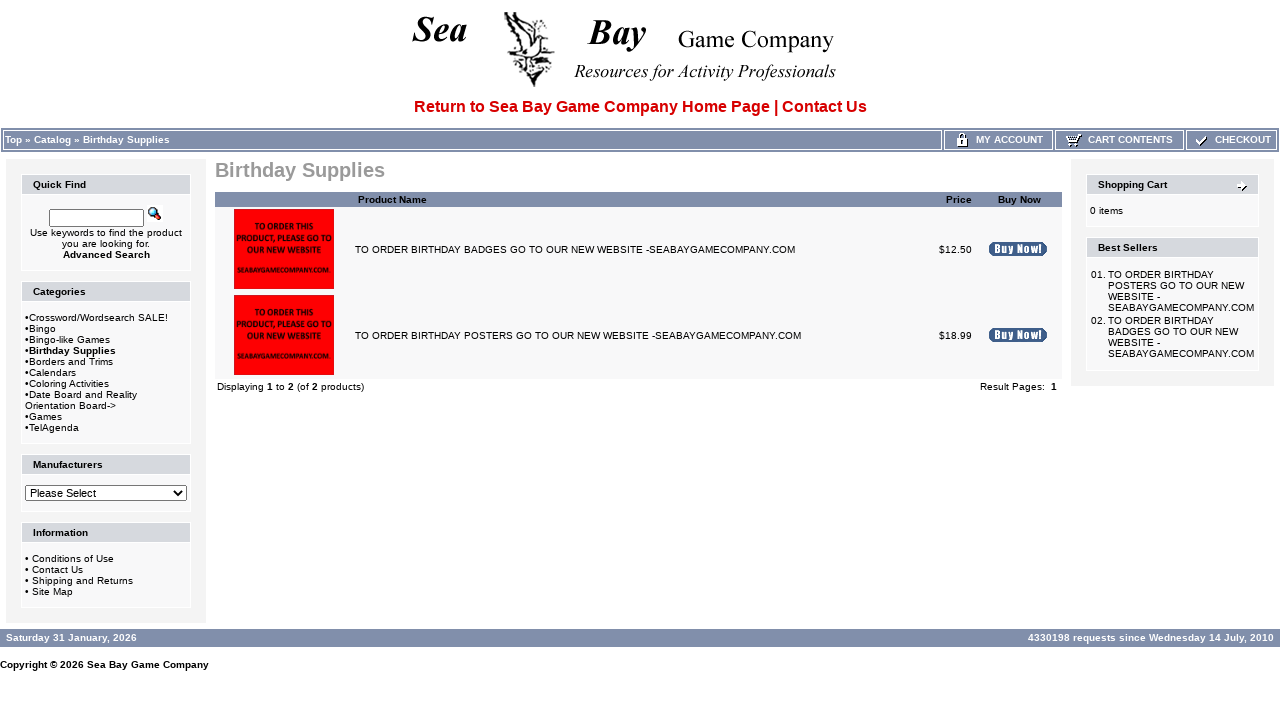

--- FILE ---
content_type: text/html
request_url: https://id34106.securedata.net/seabaygame.com/merchantmanager/index.php?cPath=31
body_size: 4382
content:
<!doctype html public "-//W3C//DTD HTML 4.01 Transitional//EN">
<html HTML_PARAMS>
<head>
<meta name="keywords" content="">
<meta name="description" content="">
<meta name="google-site-verification" content="qlVcP0vX6HLIVPsb3kaRP-CExoN3NVSmTl2-rj4NJRA" />
<meta http-equiv="Content-Type" content="text/html; charset=iso-8859-1"> 
<title>Sea Bay Game Company - Birthday Supplies</title>
<style>
TD.infoBoxHeadingRight {
  background: #D6D9DE;
  border-top: 1px solid #FFFFFF;
  border-right: 1px solid #FFFFFF;
}
TABLE.headerNavigation {
  height: 18px;
  background-color: #818FAB;
  font-weight: bold;
  border: 1px solid #FFFFFF;
  color: #FFFFFF;
  width: 100%;
}
TD.headerNavigation {
  height: 18px;
  border: 1px solid #FFFFFF;
  font-family: Verdana, Arial, sans-serif;
  font-size: 10px;
  background: #818FAB;
  color: #ffffff;
  font-weight: bold;
}
TD.footer {
  height: 18px;
  font-family: Verdana, Arial, sans-serif;
  font-size: 10px;
  background: #818FAB;
  color: #ffffff;
  font-weight: bold;
}
A.headerNavMyAccount {
  background-color: #818FAB;
  border: 1px;
  solid: #FFFFFF;
  text-transform: uppercase;
  text-align: center;
  text-decoration: none;
  font-style: normal;
  font-weight: bold;
  font-size: 10px;
  font-family: Verdana, Arial, sans-serif;
  color: #FFFFFF;
}
A.headerNavCart {
  background-color: #818FAB;
  border: 1px;
  text-align: center;
  solid: #FFFFFF;
  text-transform: uppercase;
  text-decoration: none;
  font-style: normal;
  font-weight: bold;
  font-size: 10px;
  color: #FFFFFF;
  font-family: Verdana, Arial, sans-serif;
}
A.headerNavCheckout {
  background-color: #818FAB;
  border: 1px;
  solid: #FFFFFF;
  text-align: center;
  text-transform: uppercase;
  text-decoration: none;
  font-style: normal;
  font-weight: bold;
  font-size: 10px;
  font-family: Verdana, Arial, sans-serif;
  color: #FFFFFF;
}
IMG.headerImage {
  visibility: visible;
  width: 16px;
  height: 16px;
}
TABLE.navLeft {
  padding-top: 10px;
  padding-left: 10px;
  padding-right: 10px;
  padding-bottom: 10px;
  vertical-align: top;
  width: 200px;
  background: #F4F4F4;
}
TABLE.navRight {
  vertical-align: top;
  padding-top: 10px;
  padding-left: 10px;
  padding-right: 10px;
  padding-bottom: 10px;
  width: 200px;
  background: #F4F4F4;
}
td.boxBorder {
  padding: 1px;
  background-color: #FFFFFF;
  border: 1px solid #FFFFFF;
}
TD.infoBoxHeading {
  border-top: 1px solid #FFFFFF;
  padding-top: 4px;
  padding-bottom: 4px;
  font-style: normal;
  text-decoration: none;
  color: #000000;
  background: #D6D9DE;
  font-size: 10px;
  font-weight: bold;
  font-family: Verdana, Arial, sans-serif;
}
TD.infoBoxHeadingLeft {
  background: #D6D9DE;
  border-top: 1px solid #FFFFFF;
  border-left: 1px solid #FFFFFF;
}
.error_row {
  background-color: #FFFFCC;
}
.acctInfoHeader {
  color: #000000;
  text-decoration: none;
  font-weight: bold;
  font-style: normal;
  font-size: 10px;
  font-family: Verdana, Arial, sans-serif;
}
.acctInfoMain {
  color: #000000;
  text-decoration: none;
  font-style: normal;
  font-weight: normal;
  font-size: 10px;
  font-family: Verdana, Arial, sans-serif;
}
.bodyHeader {
  background: #818FAB;
  color: #000000;
  text-decoration: none;
  font-weight: bold;
  font-style: normal;
  font-size: 10px;
  font-family: Verdana, Arial, sans-serif;
}
TD.bottom {
  font-weight: bold;
  color: #000000;
  background: #ffffff;
  font-size: 10px;
  font-family: Verdana, Arial, sans-serif;
}
.boxText {
  color: #000000;
  font-style: normal;
  text-decoration: none;
  font-weight: normal;
  font-family: Verdana, Arial, sans-serif;
  font-size: 10px;
}
BODY {
  text-decoration: none;
  font-style: normal;
  font-weight: normal;
  font-family: Verdana, Arial, sans-serif;
  font-size: 11px;
  background: #ffffff;
  color: #000000;
  margin: 0px;
}
TD.pageHeadingLogin {
  text-decoration: none;
  font-style: normal;
  font-weight: bold;
  font-size: 20px;
  font-family: Verdana, Arial, sans-serif;
  color: #9a9a9a;
}
TD.mainCheckoutSuccess {
  text-decoration: none;
  font-style: normal;
  font-weight: normal;
  font-size: 10px;
  font-family: Verdana, Arial, sans-serif;
  color: #000000;
}
TD.mainNewAcctSuccess {
  text-decoration: none;
  font-style: normal;
  font-weight: normal;
  font-size: 10px;
  font-family: Verdana, Arial, sans-serif;
  color: #000000;
}
TD.mainWelcome {
  font-style: normal;
  text-decoration: none;
  font-weight: normal;
  font-size: 10px;
  font-family: Verdana, Arial, sans-serif;
  color: #000000;
}
A.headerNavLogout {
  text-decoration: none;
  font-style: normal;
  font-weight: bold;
  font-size: 10px;
  font-family: Verdana, Arial, sans-serif;
  color: #FFFFFF;
}
TD.pageHeading {
  font-style: normal;
  text-decoration: none;
  color: #9a9a9a;
  font-weight: bold;
  font-size: 20px;
  font-family: Verdana, Arial, sans-serif;
}
P.main {
  font-weight: normal;
  line-height: 1.5;
  font-size: 11px;
  font-family: Verdana, Arial, sans-serif;
}
A.headerNavLogout:hover {
  color: #FFFFFF;
}
A.headerNavCheckout:hover {
  color: #FFFFFF;
}
A.headerNavCart:hover {
  color: #FFFFFF;
}
A.headerNavMyAccount:hover {
  color: #FFFFFF;
}
TD.smallText {
  background: #FFFFFF;
  font-size: 10px;
  font-family: Verdana, Arial, sans-serif;
}
.inputRequirement {
  color: #ff0000;
  font-size: 10px;
  font-family: Verdana, Arial, sans-serif;
}
.messageStackSuccess {
  background-color: #99ff00;
  font-size: 10px;
  font-family: Verdana, Arial, sans-serif;
}
.messageStackWarning {
  background-color: #ffb3b5;
  font-size: 10px;
  font-family: Verdana, Arial, sans-serif;
}
.messageStackError {
  background-color: #ffb3b5;
  font-size: 10px;
  font-family: Verdana, Arial, sans-serif;
}
.messageBox {
  font-size: 10px;
  font-family: Verdana, Arial, sans-serif;
}
.checkoutBarCurrent {
  color: #000000;
  font-size: 10px;
  font-family: Verdana, Arial, sans-serif;
}
.checkoutBarTo {
  color: #8c8c8c;
  font-size: 10px;
  font-family: Verdana, Arial, sans-serif;
}
.checkoutBarFrom {
  color: #8c8c8c;
  font-size: 10px;
  font-family: Verdana, Arial, sans-serif;
}
.moduleRowSelected {
  background-color: #E9F4FC;
}
.moduleRowOver {
  cursor: pointer;
  background-color: #D7E9F7;
}
SPAN.errorText {
  color: #ff0000;
  font-family: Verdana, Arial, sans-serif;
}
SPAN.productSpecialPrice {
  color: #ff0000;
  font-family: Verdana, Arial, sans-serif;
}
SPAN.markProductOutOfStock {
  font-weight: bold;
  color: #c76170;
  font-size: 12px;
  font-family: Tahoma, Verdana, Arial, sans-serif;
}
TD.formAreaTitle {
  font-weight: bold;
  font-size: 12px;
  font-family: Tahoma, Verdana, Arial, sans-serif;
}
TEXTAREA {
  font-size: 11px;
  font-family: Verdana, Arial, sans-serif;
  width: 100%;
}
SELECT {
  font-size: 11px;
  font-family: Verdana, Arial, sans-serif;
}
RADIO {
  font-size: 11px;
  font-family: Verdana, Arial, sans-serif;
}
INPUT {
  font-size: 11px;
  font-family: Verdana, Arial, sans-serif;
}
CHECKBOX {
  font-size: 11px;
  font-family: Verdana, Arial, sans-serif;
}
SPAN.newItemInCart {
  color: #ff0000;
  font-size: 10px;
  font-family: Verdana, Arial, sans-serif;
}
TD.tableHeading {
  font-weight: bold;
  font-size: 12px;
  font-family: Verdana, Arial, sans-serif;
}
TD.fieldValue {
  font-size: 12px;
  font-family: Verdana, Arial, sans-serif;
}
TD.fieldKey {
  font-weight: bold;
  font-size: 12px;
  font-family: Verdana, Arial, sans-serif;
}
SPAN.smallText {
  font-size: 10px;
  font-family: Verdana, Arial, sans-serif;
}
P.smallText {
  font-size: 10px;
  font-family: Verdana, Arial, sans-serif;
}
TD.main {
  line-height: 1.5;
  font-size: 11px;
  font-family: Verdana, Arial, sans-serif;
}
DIV.pageHeading {
  color: #9a9a9a;
  font-weight: bold;
  font-size: 20px;
  font-family: Verdana, Arial, sans-serif;
}
A.pageResults:hover {
  background: #FFFF33;
  color: #0000FF;
}
A.pageResults {
  color: #0000FF;
}
TD.productListing-data {
  font-size: 10px;
  font-family: Verdana, Arial, sans-serif;
}
TR.productListing-even {
  background: #f8f8f9;
}
TR.productListing-odd {
  background: #f8f8f9;
}
.errorBox {
  font-family: Verdana, Arial, sans-serif;
  font-size: 10px;
  background: #ffb3b5;
  font-weight: bold;
}
.stockWarning {
  font-family: Verdana, Arial, sans-serif;
  font-size: 10px;
  color: #cc0033;
}
A {
  color: #000000;
  text-decoration: none;
}
A:hover {
  color: #AABBDD;
  text-decoration: underline;
}
FORM {
  display: inline;
}
TR.header {
  background: #ffffff;
}
A.headerNavigation {
  color: #FFFFFF;
}
A.headerNavigation:hover {
  color: #ffffff;
}
TR.headerError {
  background: #ff0000;
}
TD.headerError {
  font-family: Tahoma, Verdana, Arial, sans-serif;
  font-size: 12px;
  background: #ff0000;
  color: #ffffff;
  font-weight: bold;
  text-align: center;
}
TR.headerInfo {
  background: #00ff00;
}
TD.headerInfo {
  font-family: Tahoma, Verdana, Arial, sans-serif;
  font-size: 12px;
  background: #00ff00;
  color: #ffffff;
  font-weight: bold;
  text-align: center;
}
TR.footer {
  background: #818FAB;
}
.infoBox {
  background: #FFFFFF;
}
.infoBoxContents {
  background: #f8f8f9;
  font-family: Verdana, Arial, sans-serif;
  font-size: 10px;
}
.infoBoxNotice {
  background: #FF8E90;
}
.infoBoxNoticeContents {
  background: #FFE6E6;
  font-family: Verdana, Arial, sans-serif;
  font-size: 10px;
}
IMG.thumbnailImage {
  border: 0;
  width: 100px;
  height: 80px;
}
IMG.pageHeadingImage {
  border: 0;
  width: 57px;
  height: 40px;
}
IMG.categoryImage {
  border: 0;
  width: 57px;
  height: 40px;
}
IMG.subcategoryImage {
  border: 0;
  width: 100px;
  height: 57px;
}
IMG.mainProductImage {
  border: 0;
  width: 100px;
  height: 80px;
}
</style>
</head>
<body marginwidth="0" marginheight="0" topmargin="0" bottommargin="0" leftmargin="0" rightmargin="0">
<!-- page.top //-->
<P align=center><STRONG></STRONG></P>
<P align=center><STRONG></STRONG></P>
<P align=center><STRONG></STRONG></P>
<P align=center><STRONG><BR><IMG src="/seabaygame.com/merchantmanager/images/uploads/sea-bay-shop-cart-logo.png"></STRONG></P>
<P align=center><STRONG><A href="http://www.seabaygame.com/"><STRONG><FONT color=#d70000 size=+0>Return to Sea Bay Game Company Home Page</FONT></STRONG></A><FONT color=#d70000 size=+0> </FONT><A href="http://www.seabaygame.com/catalog_request.html"><FONT color=#d70000 size=+0>| </FONT><A href="http://www.seabaygame.com/contact_us.htm"><FONT color=#d70000 size=+0>Contact Us</FONT></A></STRONG></P><!-- page.top_eof //-->

<!-- page.main.top //-->
<table border="0" width="100%" cellspacing="0" cellpadding="0">
  <tr>
    <td>
      <!--table border="0" width="100%" cellspacing="1" cellpadding="2"-->
      <table border="0" class="headerNavigation">
      <tr>
        <td class="headerNavigation" align="left"><a href="https://id34106.securedata.net/seabaygame.com/merchantmanager/index.php" class="headerNavigation">Top</a> &raquo; <a href="https://id34106.securedata.net/seabaygame.com/merchantmanager/index.php?cPath=0" class="headerNavigation">Catalog</a> &raquo; <a href="https://id34106.securedata.net/seabaygame.com/merchantmanager/index.php?cPath=31" class="headerNavigation">Birthday Supplies</a>&nbsp;</td>

                    
            
                            <td align="center" valign="middle" class="headerNavigation" width="105" NOWRAP>
                    <a href="https://id34106.securedata.net/seabaygame.com/merchantmanager/account.php" class="headerNavMyAccount"><img src="images/icn_lock.gif" width="16" height="16" border="0" align="absmiddle" class="headerImage"> &nbsp;My Account</a>
                </td>
            
        <td align="center" valign="middle" class="headerNavigation" width="125" NOWRAP>
            <a href="https://id34106.securedata.net/seabaygame.com/merchantmanager/shopping_cart.php" class="headerNavCart"><img src="images/icn_cart.gif" width="16" height="16" border="0" align="absmiddle" class="headerImage"> &nbsp;Cart Contents</a>
        </td>
            
        <td align="center" valign="middle" class="headerNavigation" width="87" NOWRAP>
            <a href="https://id34106.securedata.net/seabaygame.com/merchantmanager/checkout_shipping.php" class="headerNavCheckout"><img src="images/icn_check.gif" width="16" height="16" border="0" align="absmiddle" class="headerImage"> &nbsp;Checkout</a>
        </td>
              </tr>
      </table>
    </td>
  </tr>
</table>
<!-- page.main.top_eof //-->

<!-- page.main //-->
<table border="0" width="100%" cellspacing="3" cellpadding="3">
  <tr>
    <td width="125" valign="top">
      <!-- page.main.left_menu //-->
            <!-- left_navigation //-->
<table border="0" width="125" cellspacing="0" cellpadding="5" class="navLeft">

<!-- search //-->
          <tr>
            <td>
<table border="0" width="100%" cellspacing="0" cellpadding="0">
  <tr class="boxBorder">
    <td height="14" class="infoBoxHeadingLeft"><img src="images/pixel_trans.gif" border="0" alt="" width="11" height="14"></td>
    <td width="100%" height="14" class="infoBoxHeading">Quick Find</td>
    <td height="14" class="infoBoxHeadingRight" nowrap><img src="images/pixel_trans.gif" border="0" alt="" width="11" height="14"></td>
  </tr>
</table>
<table border="0" width="100%" cellspacing="0" cellpadding="1" class="infoBox">
  <tr class="boxBorder">
    <td><table border="0" width="100%" cellspacing="0" cellpadding="3" class="infoBoxContents">
  <tr class="boxBorder">
    <td><img src="images/pixel_trans.gif" border="0" alt="" width="100%" height="1"></td>
  </tr>
  <tr class="boxBorder">
    <td align="center" class="boxText"><form name="quick_find" action="https://id34106.securedata.net/seabaygame.com/merchantmanager/advanced_search_result.php" method="get"><input type="text" name="keywords" size="10" maxlength="30" style="width: 95px">&nbsp;<input type="hidden" name="mmsid" value="44f9c2209ad6c15eaa14b97b5213dcb9"><input type="image" src="includes/languages/english/images/buttons/button_quick_find.gif" border="0" alt="Quick Find" title=" Quick Find "><br>Use keywords to find the product you are looking for.<br><a href="https://id34106.securedata.net/seabaygame.com/merchantmanager/advanced_search.php"><b>Advanced Search</b></a></form></td>
  </tr>
  <tr class="boxBorder">
    <td><img src="images/pixel_trans.gif" border="0" alt="" width="100%" height="1"></td>
  </tr>
</table>
</td>
  </tr>
</table>
            </td>
          </tr>
<!-- search_eof //-->
<!-- categories //-->
          <tr>
            <td>
<table border="0" width="100%" cellspacing="0" cellpadding="0">
  <tr class="boxBorder">
    <td height="14" class="infoBoxHeadingLeft"><img src="images/pixel_trans.gif" border="0" alt="" width="11" height="14"></td>
    <td width="100%" height="14" class="infoBoxHeading">Categories</td>
    <td height="14" class="infoBoxHeadingRight" nowrap><img src="images/pixel_trans.gif" border="0" alt="" width="11" height="14"></td>
  </tr>
</table>
<table border="0" width="100%" cellspacing="0" cellpadding="1" class="infoBox">
  <tr class="boxBorder">
    <td><table border="0" width="100%" cellspacing="0" cellpadding="3" class="infoBoxContents">
  <tr class="boxBorder">
    <td><img src="images/pixel_trans.gif" border="0" alt="" width="100%" height="1"></td>
  </tr>
  <tr class="boxBorder">
    <td class="boxText">&bull;<a class="cat-link" href="https://id34106.securedata.net/seabaygame.com/merchantmanager/index.php?cPath=55">Crossword/Wordsearch SALE!</a><br>&bull;<a class="cat-link" href="https://id34106.securedata.net/seabaygame.com/merchantmanager/index.php?cPath=24">Bingo</a><br>&bull;<a class="cat-link" href="https://id34106.securedata.net/seabaygame.com/merchantmanager/index.php?cPath=28">Bingo-like Games</a><br>&bull;<a class="cat-link" href="https://id34106.securedata.net/seabaygame.com/merchantmanager/index.php?cPath=31"><b>Birthday Supplies</b></a><br>&bull;<a class="cat-link" href="https://id34106.securedata.net/seabaygame.com/merchantmanager/index.php?cPath=4">Borders and Trims</a><br>&bull;<a class="cat-link" href="https://id34106.securedata.net/seabaygame.com/merchantmanager/index.php?cPath=3">Calendars</a><br>&bull;<a class="cat-link" href="https://id34106.securedata.net/seabaygame.com/merchantmanager/index.php?cPath=26">Coloring Activities</a><br>&bull;<a class="cat-link" href="https://id34106.securedata.net/seabaygame.com/merchantmanager/index.php?cPath=1">Date Board and Reality Orientation Board-&gt;</a><br>&bull;<a class="cat-link" href="https://id34106.securedata.net/seabaygame.com/merchantmanager/index.php?cPath=6">Games</a><br>&bull;<a class="cat-link" href="https://id34106.securedata.net/seabaygame.com/merchantmanager/index.php?cPath=27">TelAgenda</a><br></td>
  </tr>
  <tr class="boxBorder">
    <td><img src="images/pixel_trans.gif" border="0" alt="" width="100%" height="1"></td>
  </tr>
</table>
</td>
  </tr>
</table>
            </td>
          </tr>
<!-- categories_eof //-->
<!-- manufacturers //-->
          <tr>
            <td>
<table border="0" width="100%" cellspacing="0" cellpadding="0">
  <tr class="boxBorder">
    <td height="14" class="infoBoxHeadingLeft"><img src="images/pixel_trans.gif" border="0" alt="" width="11" height="14"></td>
    <td width="100%" height="14" class="infoBoxHeading">Manufacturers</td>
    <td height="14" class="infoBoxHeadingRight" nowrap><img src="images/pixel_trans.gif" border="0" alt="" width="11" height="14"></td>
  </tr>
</table>
<table border="0" width="100%" cellspacing="0" cellpadding="1" class="infoBox">
  <tr class="boxBorder">
    <td><table border="0" width="100%" cellspacing="0" cellpadding="3" class="infoBoxContents">
  <tr class="boxBorder">
    <td><img src="images/pixel_trans.gif" border="0" alt="" width="100%" height="1"></td>
  </tr>
  <tr class="boxBorder">
    <td class="boxText"><form name="manufacturers" action="https://id34106.securedata.net/seabaygame.com/merchantmanager/index.php" method="get"><select name="manufacturers_id" onChange="this.form.submit();" size="1" style="width: 100%" id="manufacturers_select_list"><option value="" SELECTED>Please Select</option><option value="1">Test</option></select><input type="hidden" name="mmsid" value="44f9c2209ad6c15eaa14b97b5213dcb9"></form></td>
  </tr>
  <tr class="boxBorder">
    <td><img src="images/pixel_trans.gif" border="0" alt="" width="100%" height="1"></td>
  </tr>
</table>
</td>
  </tr>
</table>
            </td>
          </tr>
<!-- manufacturers_eof //-->
<!-- information //-->
          <tr>
            <td>
<table border="0" width="100%" cellspacing="0" cellpadding="0">
  <tr class="boxBorder">
    <td height="14" class="infoBoxHeadingLeft"><img src="images/pixel_trans.gif" border="0" alt="" width="11" height="14"></td>
    <td width="100%" height="14" class="infoBoxHeading">Information</td>
    <td height="14" class="infoBoxHeadingRight" nowrap><img src="images/pixel_trans.gif" border="0" alt="" width="11" height="14"></td>
  </tr>
</table>
<table border="0" width="100%" cellspacing="0" cellpadding="1" class="infoBox">
  <tr class="boxBorder">
    <td><table border="0" width="100%" cellspacing="0" cellpadding="3" class="infoBoxContents">
  <tr class="boxBorder">
    <td><img src="images/pixel_trans.gif" border="0" alt="" width="100%" height="1"></td>
  </tr>
  <tr class="boxBorder">
    <td class="boxText">&bull; <a href="https://id34106.securedata.net/seabaygame.com/merchantmanager/view_information.php?pId=3">Conditions of Use</a><br>&bull; <a href="https://id34106.securedata.net/seabaygame.com/merchantmanager/contact_us.php">Contact Us</a><br>&bull; <a href="https://id34106.securedata.net/seabaygame.com/merchantmanager/view_information.php?pId=1">Shipping and Returns</a><br>&bull; <a href="https://id34106.securedata.net/seabaygame.com/merchantmanager/sitemap.php">Site Map</a></td>
  </tr>
  <tr class="boxBorder">
    <td><img src="images/pixel_trans.gif" border="0" alt="" width="100%" height="1"></td>
  </tr>
</table>
</td>
  </tr>
</table>
            </td>
          </tr>
<!-- information_eof //-->
</table>
<!-- left_navigation_eof //-->
      <!-- page.main.left_menu_eof //-->
    </td>
    <td width="100%" valign="top"><table border="0" width="100%" cellspacing="0" cellpadding="0">
      <tr><td>
      <!-- page.main.body.top //-->
            <table border="0" width="100%" cellspacing="0" cellpadding="0">
          <tr>
            <td class="pageHeading">Birthday Supplies</td>
            <td class="pageHeading" align="right"></td>
          </tr>
          <tr>
          	<td colspan="2" class="main" align="left"></td>
          </tr>
        </table>
      <!-- page.main.body.top_eof //-->
      </td></tr>
      <tr>
        <td><img src="images/pixel_trans.gif" border="0" alt="" width="100%" height="10"></td>
      </tr>
      <tr>
        <td width="100%" valign="top">
          <!-- page.main.body.content //-->
          
<table border="0" width="100%" cellspacing="0" cellpadding="2">
  <tr class="boxBorder">
    <td align="center" class="bodyHeader">&nbsp;&nbsp;</td>
    <td class="bodyHeader">&nbsp;<a href="https://id34106.securedata.net/seabaygame.com/merchantmanager/index.php?cPath=31&page=1&sort=2a" title="Sort products ascendingly by Product Name" class="bodyHeader">Product Name</a>&nbsp;</td>
    <td align="right" class="bodyHeader">&nbsp;<a href="https://id34106.securedata.net/seabaygame.com/merchantmanager/index.php?cPath=31&page=1&sort=3a" title="Sort products ascendingly by Price" class="bodyHeader">Price</a>&nbsp;</td>
    <td align="center" class="bodyHeader">&nbsp;Buy Now&nbsp;</td>
  </tr>
  <tr class="productListing-odd" class="boxBorder">
    <td align="center" class="productListing-data">&nbsp;<a href="https://id34106.securedata.net/seabaygame.com/merchantmanager/product_info.php?cPath=31&products_id=9"><img src="images/uploads/1A_NEW_WEBSITE_1.jpg" border="0" alt="TO ORDER BIRTHDAY BADGES GO TO OUR NEW WEBSITE -SEABAYGAMECOMPANY.COM" title=" TO ORDER BIRTHDAY BADGES GO TO OUR NEW WEBSITE -SEABAYGAMECOMPANY.COM " class="thumbnailImage" ></a>&nbsp;</td>
    <td class="productListing-data"><a href="https://id34106.securedata.net/seabaygame.com/merchantmanager/product_info.php?cPath=31&products_id=9">TO ORDER BIRTHDAY BADGES GO TO OUR NEW WEBSITE -SEABAYGAMECOMPANY.COM</a>&nbsp;</td>
    <td align="right" class="productListing-data">&nbsp;$12.50&nbsp;</td>
    <td align="center" class="productListing-data"><a href="https://id34106.securedata.net/seabaygame.com/merchantmanager/index.php?cPath=31&action=buy_now&products_id=9"><img src="images/buttons/button_buy_now_en.gif" border="0" alt=""></a>&nbsp;</td>
  </tr>
  <tr class="productListing-even" class="boxBorder">
    <td align="center" class="productListing-data">&nbsp;<a href="https://id34106.securedata.net/seabaygame.com/merchantmanager/product_info.php?cPath=31&products_id=5"><img src="images/uploads/1A_NEW_WEBSITE_1.jpg" border="0" alt="TO ORDER BIRTHDAY POSTERS GO TO OUR NEW WEBSITE -SEABAYGAMECOMPANY.COM" title=" TO ORDER BIRTHDAY POSTERS GO TO OUR NEW WEBSITE -SEABAYGAMECOMPANY.COM " class="thumbnailImage" ></a>&nbsp;</td>
    <td class="productListing-data"><a href="https://id34106.securedata.net/seabaygame.com/merchantmanager/product_info.php?cPath=31&products_id=5">TO ORDER BIRTHDAY POSTERS GO TO OUR NEW WEBSITE -SEABAYGAMECOMPANY.COM</a>&nbsp;</td>
    <td align="right" class="productListing-data">&nbsp;$18.99&nbsp;</td>
    <td align="center" class="productListing-data"><a href="https://id34106.securedata.net/seabaygame.com/merchantmanager/index.php?cPath=31&action=buy_now&products_id=5"><img src="images/buttons/button_buy_now_en.gif" border="0" alt=""></a>&nbsp;</td>
  </tr>
</table>
    <table border="0" width="100%" cellspacing="0" cellpadding="2">
      <tr>
        <td class="smallText">Displaying <b>1</b> to <b>2</b> (of <b>2</b> products)</td>
        <td class="smallText" align="right">Result Pages: &nbsp;<b>1</b>&nbsp;</td>
      </tr>
    </table>
          <!-- page.main.body.content_eof //-->
        </td>
      </tr>
      <tr>
        <td><img src="images/pixel_trans.gif" border="0" alt="" width="100%" height="10"></td>
      </tr>
      <tr><td>
      <!-- page.main.body.bottom //-->
            <!-- page.main.body.bottom_eof //-->
      </td></tr>
    </table></td>
    <td width="125" valign="top">
      <!-- page.main.right_menu //-->
            <!-- right_navigation //-->
<table border="0" width="125" cellspacing="0" cellpadding="5" class="navRight">
<!-- shopping_cart //-->
          <tr>
            <td>
<table border="0" width="100%" cellspacing="0" cellpadding="0">
  <tr class="boxBorder">
    <td height="14" class="infoBoxHeadingLeft"><img src="images/pixel_trans.gif" border="0" alt="" width="11" height="14"></td>
    <td width="100%" height="14" class="infoBoxHeading">Shopping Cart</td>
    <td height="14" class="infoBoxHeadingRight" nowrap><a href="https://id34106.securedata.net/seabaygame.com/merchantmanager/shopping_cart.php"><img src="images/infobox/icn_arrow.gif" border="0" alt="more" title=" more " width="10" height="10"></a><img src="images/pixel_trans.gif" border="0" alt="" width="11" height="14"></td>
  </tr>
</table>
<table border="0" width="100%" cellspacing="0" cellpadding="1" class="infoBox">
  <tr class="boxBorder">
    <td><table border="0" width="100%" cellspacing="0" cellpadding="3" class="infoBoxContents">
  <tr class="boxBorder">
    <td><img src="images/pixel_trans.gif" border="0" alt="" width="100%" height="1"></td>
  </tr>
  <tr class="boxBorder">
    <td class="boxText">0 items</td>
  </tr>
  <tr class="boxBorder">
    <td><img src="images/pixel_trans.gif" border="0" alt="" width="100%" height="1"></td>
  </tr>
</table>
</td>
  </tr>
</table>
            </td>
          </tr>
<!-- shopping_cart_eof //-->
<!-- best_sellers //-->
          <tr>
            <td>
<table border="0" width="100%" cellspacing="0" cellpadding="0">
  <tr class="boxBorder">
    <td height="14" class="infoBoxHeadingLeft"><img src="images/pixel_trans.gif" border="0" alt="" width="11" height="14"></td>
    <td width="100%" height="14" class="infoBoxHeading">Best Sellers</td>
    <td height="14" class="infoBoxHeadingRight" nowrap><img src="images/pixel_trans.gif" border="0" alt="" width="11" height="14"></td>
  </tr>
</table>
<table border="0" width="100%" cellspacing="0" cellpadding="1" class="infoBox">
  <tr class="boxBorder">
    <td><table border="0" width="100%" cellspacing="0" cellpadding="3" class="infoBoxContents">
  <tr class="boxBorder">
    <td><img src="images/pixel_trans.gif" border="0" alt="" width="100%" height="1"></td>
  </tr>
  <tr class="boxBorder">
    <td class="boxText"><table border="0" width="100%" cellspacing="0" cellpadding="1"><tr><td class="boxText" valign="top">01.</td><td class="boxText"><a href="https://id34106.securedata.net/seabaygame.com/merchantmanager/product_info.php?products_id=5">TO ORDER BIRTHDAY POSTERS GO TO OUR NEW WEBSITE -SEABAYGAMECOMPANY.COM</a></td></tr><tr><td class="boxText" valign="top">02.</td><td class="boxText"><a href="https://id34106.securedata.net/seabaygame.com/merchantmanager/product_info.php?products_id=9">TO ORDER BIRTHDAY BADGES GO TO OUR NEW WEBSITE -SEABAYGAMECOMPANY.COM</a></td></tr></table></td>
  </tr>
  <tr class="boxBorder">
    <td><img src="images/pixel_trans.gif" border="0" alt="" width="100%" height="1"></td>
  </tr>
</table>
</td>
  </tr>
</table>
            </td>
          </tr>
<!-- best_sellers_eof //-->
</table>
<!-- right_navigation_eof //-->
      <!-- page.main.right_menu_eof //-->
    </td>
  </tr>
</table>
<!-- page.main_eof //-->

<!-- page.main.bottom //-->
<table border="0" width="100%" cellspacing="0" cellpadding="0">
  <tr class="footer">
    <td class="footer">&nbsp;&nbsp;Saturday 31 January, 2026&nbsp;&nbsp;</td>
    <td align="right" class="footer">&nbsp;&nbsp;4330198 requests since Wednesday 14 July, 2010&nbsp;&nbsp;</td>
  </tr>
</table>
<br>
<!-- page.main.bottom_eof //-->


<!-- page.bottom //-->
<table border="0" width="100%" cellspacing="0" cellpadding="0">
  <tr>
    <td align="left" class="bottom">
Copyright &copy; 2026 <a href="https://id34106.securedata.net/seabaygame.com/merchantmanager/index.php" target="_blank">Sea Bay Game Company</a>    </td>
  </tr>
</table>
<!-- page.bottom_eof //-->

<!-- banner //-->
<!-- banner_eof //-->

</body>
</html>
